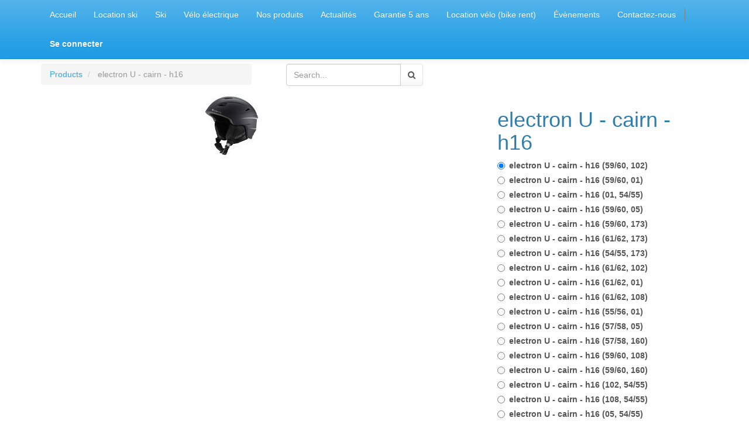

--- FILE ---
content_type: text/html; charset=utf-8
request_url: https://www.altitudeo.be/shop/product/electron-u-cairn-h16-27713
body_size: 3562
content:

  <!DOCTYPE html>
    <html lang="fr-BE" data-oe-company-name="Altitude 0 Sport"><head><meta charset="utf-8"/><meta name="viewport" content="initial-scale=1"/><meta name="description"/><meta name="keywords"/><title>electron U - cairn - h16 | office.altitudeo.be</title><link rel="alternate" hreflang="fr" href="http://www.altitudeo.be/shop/product/electron-u-cairn-h16-27713"/>
            <link href="/web/css/web.assets_common/b317cbb" rel="stylesheet"/>
            <link href="/web/css/website.assets_frontend/41c6c70" rel="stylesheet"/><link rel="stylesheet" href="/auth_oauth/static/src/css/oauth.css"/>
            </head><body><div id="wrapwrap"><header><div class="navbar navbar-default navbar-static-top"><div class="container"><div class="navbar-header"><button type="button" class="navbar-toggle" data-toggle="collapse" data-target=".navbar-top-collapse"><span class="sr-only"><font><font>Basculer la navigation</font></font></span><span class="icon-bar"></span><span class="icon-bar"></span><span class="icon-bar"></span></button></div><div class="collapse navbar-collapse navbar-top-collapse"><ul class="nav navbar-nav navbar-right" id="top_menu">
    <li>
        <a href="/">
            <span>Accueil</span>
        </a>
    </li>
    

    <li>
        <a href="/page/website.golf">
            <span>Location ski</span>
        </a>
    </li>
    

    <li>
        <a href="/page/website.ski">
            <span>Ski</span>
        </a>
    </li>
    

    <li>
        <a href="/page/website.velo-electrique">
            <span>Vélo électrique</span>
        </a>
    </li>
    

    <li>
        <a href="/shop">
            <span>Nos produits</span>
        </a>
    </li>
    

    <li>
        <a href="/blog/1">
            <span>Actualités</span>
        </a>
    </li>
    

    <li>
        <a href="/page/garantie-5-ans">
            <span>Garantie 5 ans</span>
        </a>
    </li>
    

    <li>
        <a href="/page/location-velo-bike-rent">
            <span>Location vélo (bike rent)</span>
        </a>
    </li>
    

    <li>
        <a href="/event">
            <span>Évènements</span>
        </a>
    </li>
    

    <li>
        <a href="/page/contactus">
            <span>Contactez-nous</span>
        </a>
    </li>
    

      <li class="hidden">
          <a href="/shop/cart">
              <i class="fa fa-shopping-cart"></i>
              My cart <sup class="my_cart_quantity label label-primary"></sup>
          </a>
      </li>
  <li class="divider" groups="base.group_public"></li>
        <li groups="base.group_public">
            <a href="/web/login">
                <b>Se connecter</b>
            </a>
        </li>
    </ul></div></div></div></header><main>
    
    <div itemscope="itemscope" itemtype="http://schema.org/Product" id="wrap" class="js_sale">
      <section class="container mt8 oe_website_sale " id="product_detail">
        <div class="row">
          <div class="col-sm-4">
            <ol class="breadcrumb">
              <li>
                <a href="/shop" onclick="history.go(-1); return false;">Products</a>
              </li>
              
              <li class="active">
                <span>electron U - cairn - h16</span>
              </li>
            </ol>
          </div>
          <div class="col-sm-3">
            
  <form action="/shop" method="get" class="pull-right">

    
    <div class="input-group">
      <input type="text" name="search" class="search-query form-control" placeholder="Search..."/>
      <span class="input-group-btn">
        <a class="btn btn-default a-submit"><i class="fa fa-search"></i></a>
      </span>
  </div>

  </form>

          </div>
          </div>
        <div class="row">
          <div class="col-sm-7 col-md-7 col-lg-7">
            <span itemprop="image"><img class="img img-responsive product_detail_img" src="/website/image/product.template/27713_2fdaee2/image" style="" alt="electron U - cairn - h16"/></span>
          </div>
          <div class="col-sm-5 col-md-5 col-lg-4 col-lg-offset-1">
            <h1 itemprop="name">electron U - cairn - h16</h1>
            <span itemprop="url" style="display:none;">/shop/product/electron-u-cairn-h16-27713</span>
            <form action="/shop/cart/update" class="js_add_cart_variants" data-attribute_value_ids="[51394, 51395, 53128, 51397, 55965, 55966, 55967, 51399, 51400, 51401, 51385, 51392, 51393, 51396, 51398, 53127, 53129, 53130, 53131, 51403, 51402, 51386, 51387, 51388, 51389, 51390, 51391, 55963, 55964, 51384]" method="POST">
              <div class="js_product">
                
    
      <label label-default="label-default" class="radio">
        <input type="radio" name="product_id" class="js_product_change" checked="checked" value="51394" data-lst_price="64.99" data-price="64.99"/>
        <span>electron U - cairn - h16 (59/60, 102)</span>
        
      </label><label label-default="label-default" class="radio">
        <input type="radio" name="product_id" class="js_product_change" value="51395" data-lst_price="64.99" data-price="64.99"/>
        <span>electron U - cairn - h16 (59/60, 01)</span>
        
      </label><label label-default="label-default" class="radio">
        <input type="radio" name="product_id" class="js_product_change" value="53128" data-lst_price="64.99" data-price="64.99"/>
        <span>electron U - cairn - h16 (01, 54/55)</span>
        
      </label><label label-default="label-default" class="radio">
        <input type="radio" name="product_id" class="js_product_change" value="51397" data-lst_price="64.99" data-price="64.99"/>
        <span>electron U - cairn - h16 (59/60, 05)</span>
        
      </label><label label-default="label-default" class="radio">
        <input type="radio" name="product_id" class="js_product_change" value="55965" data-lst_price="64.99" data-price="64.99"/>
        <span>electron U - cairn - h16 (59/60, 173)</span>
        
      </label><label label-default="label-default" class="radio">
        <input type="radio" name="product_id" class="js_product_change" value="55966" data-lst_price="64.99" data-price="64.99"/>
        <span>electron U - cairn - h16 (61/62, 173)</span>
        
      </label><label label-default="label-default" class="radio">
        <input type="radio" name="product_id" class="js_product_change" value="55967" data-lst_price="64.99" data-price="64.99"/>
        <span>electron U - cairn - h16 (54/55, 173)</span>
        
      </label><label label-default="label-default" class="radio">
        <input type="radio" name="product_id" class="js_product_change" value="51399" data-lst_price="64.99" data-price="64.99"/>
        <span>electron U - cairn - h16 (61/62, 102)</span>
        
      </label><label label-default="label-default" class="radio">
        <input type="radio" name="product_id" class="js_product_change" value="51400" data-lst_price="64.99" data-price="64.99"/>
        <span>electron U - cairn - h16 (61/62, 01)</span>
        
      </label><label label-default="label-default" class="radio">
        <input type="radio" name="product_id" class="js_product_change" value="51401" data-lst_price="64.99" data-price="64.99"/>
        <span>electron U - cairn - h16 (61/62, 108)</span>
        
      </label><label label-default="label-default" class="radio">
        <input type="radio" name="product_id" class="js_product_change" value="51385" data-lst_price="64.99" data-price="64.99"/>
        <span>electron U - cairn - h16 (55/56, 01)</span>
        
      </label><label label-default="label-default" class="radio">
        <input type="radio" name="product_id" class="js_product_change" value="51392" data-lst_price="64.99" data-price="64.99"/>
        <span>electron U - cairn - h16 (57/58, 05)</span>
        
      </label><label label-default="label-default" class="radio">
        <input type="radio" name="product_id" class="js_product_change" value="51393" data-lst_price="64.99" data-price="64.99"/>
        <span>electron U - cairn - h16 (57/58, 160)</span>
        
      </label><label label-default="label-default" class="radio">
        <input type="radio" name="product_id" class="js_product_change" value="51396" data-lst_price="64.99" data-price="64.99"/>
        <span>electron U - cairn - h16 (59/60, 108)</span>
        
      </label><label label-default="label-default" class="radio">
        <input type="radio" name="product_id" class="js_product_change" value="51398" data-lst_price="64.99" data-price="64.99"/>
        <span>electron U - cairn - h16 (59/60, 160)</span>
        
      </label><label label-default="label-default" class="radio">
        <input type="radio" name="product_id" class="js_product_change" value="53127" data-lst_price="64.99" data-price="64.99"/>
        <span>electron U - cairn - h16 (102, 54/55)</span>
        
      </label><label label-default="label-default" class="radio">
        <input type="radio" name="product_id" class="js_product_change" value="53129" data-lst_price="64.99" data-price="64.99"/>
        <span>electron U - cairn - h16 (108, 54/55)</span>
        
      </label><label label-default="label-default" class="radio">
        <input type="radio" name="product_id" class="js_product_change" value="53130" data-lst_price="64.99" data-price="64.99"/>
        <span>electron U - cairn - h16 (05, 54/55)</span>
        
      </label><label label-default="label-default" class="radio">
        <input type="radio" name="product_id" class="js_product_change" value="53131" data-lst_price="64.99" data-price="64.99"/>
        <span>electron U - cairn - h16 (160, 54/55)</span>
        
      </label><label label-default="label-default" class="radio">
        <input type="radio" name="product_id" class="js_product_change" value="51403" data-lst_price="64.99" data-price="64.99"/>
        <span>electron U - cairn - h16 (61/62, 160)</span>
        
      </label><label label-default="label-default" class="radio">
        <input type="radio" name="product_id" class="js_product_change" value="51402" data-lst_price="64.99" data-price="64.99"/>
        <span>electron U - cairn - h16 (61/62, 05)</span>
        
      </label><label label-default="label-default" class="radio">
        <input type="radio" name="product_id" class="js_product_change" value="51386" data-lst_price="64.99" data-price="64.99"/>
        <span>electron U - cairn - h16 (55/56, 108)</span>
        
      </label><label label-default="label-default" class="radio">
        <input type="radio" name="product_id" class="js_product_change" value="51387" data-lst_price="64.99" data-price="64.99"/>
        <span>electron U - cairn - h16 (55/56, 05)</span>
        
      </label><label label-default="label-default" class="radio">
        <input type="radio" name="product_id" class="js_product_change" value="51388" data-lst_price="64.99" data-price="64.99"/>
        <span>electron U - cairn - h16 (55/56, 160)</span>
        
      </label><label label-default="label-default" class="radio">
        <input type="radio" name="product_id" class="js_product_change" value="51389" data-lst_price="64.99" data-price="64.99"/>
        <span>electron U - cairn - h16 (57/58, 102)</span>
        
      </label><label label-default="label-default" class="radio">
        <input type="radio" name="product_id" class="js_product_change" value="51390" data-lst_price="64.99" data-price="64.99"/>
        <span>electron U - cairn - h16 (57/58, 01)</span>
        
      </label><label label-default="label-default" class="radio">
        <input type="radio" name="product_id" class="js_product_change" value="51391" data-lst_price="64.99" data-price="64.99"/>
        <span>electron U - cairn - h16 (57/58, 108)</span>
        
      </label><label label-default="label-default" class="radio">
        <input type="radio" name="product_id" class="js_product_change" value="55963" data-lst_price="64.99" data-price="64.99"/>
        <span>electron U - cairn - h16 (55/56, 173)</span>
        
      </label><label label-default="label-default" class="radio">
        <input type="radio" name="product_id" class="js_product_change" value="55964" data-lst_price="64.99" data-price="64.99"/>
        <span>electron U - cairn - h16 (57/58, 173)</span>
        
      </label><label label-default="label-default" class="radio">
        <input type="radio" name="product_id" class="js_product_change" value="51384" data-lst_price="64.99" data-price="64.99"/>
        <span>electron U - cairn - h16 (55/56, 102)</span>
        
      </label>
    
  
  <div itemprop="offers" itemscope="itemscope" itemtype="http://schema.org/Offer" class="product_price mt16">
      <h4 class="oe_price_h4 css_editable_mode_hidden">
          <span class="text-danger oe_default_price" style="text-decoration: line-through; white-space: nowrap;"><span class="oe_currency_value">64,99</span> €</span>
          <b class="oe_price" style="white-space: nowrap;"><span class="oe_currency_value">64,99</span> €</b>
          <span itemprop="price" style="display:none;">64.99</span>
          <span itemprop="priceCurrency" style="display:none;">EUR</span>
      </h4>
      <h4 class="css_editable_mode_display" style="display: none;">
        <span><span class="oe_currency_value">64,99</span> €</span>
      </h4>
      <h4 class="hidden oe_not_available bg-warning">Product not available</h4>
  </div>

                <p class="css_not_available_msg bg-danger" style="padding: 15px;">Product not available</p>
                <a id="add_to_cart" class="btn btn-primary btn-lg mt8 js_check_product a-submit" href="#"></a>
              </div>
            </form>
            
            <div>
              <p class="text-muted"></p><p class="text-muted">
      
        
      
        
      
    </p>
  
    
            </div>
            <hr/>
            <p class="text-muted">
              <strong><span style="color:#FF0000;">Commande uniquement en magasin.</span> (vos sécurités doivent être montées et réglées avec vos chaussures !!!!)<br/>
<span style="color:#FF0000;">Réservation possible 081/737643.<br/>
Livraison en province de Namur.</span> </strong>
            </p>
          </div>
        </div>
      </section>
      <div itemprop="description" class="oe_structure mt16" id="product_full_description"></div><hr class="mb32"/>
        <section class="container">
            <div class="row col-md-10 col-md-offset-1">
                <div class="text-muted">
                    <h3 class="fa fa-comment-o">
                        <a id="comments">
                            0 comment
                            
                        </a>
                    </h3>
                </div>
                
                <div class="css_editable_mode_hidden">
                    <form id="comment" action="/shop/product/comment/27713" method="POST">
                        <img class="img pull-left img-rounded" src="/website/image/res.partner/4_b5ef3eb/image_small" style="width: 50px; margin-right: 10px;"/>
                        <div class="pull-left mb32" style="width: 75%">
                            <textarea rows="3" name="comment" class="form-control" placeholder="Write a comment..."></textarea>
                            <a class="btn btn-primary mt8 a-submit">Post</a>
                        </div>
                    </form>
                </div>
            </div>
        </section>
    
  
    </div>
  </main><footer><div class="container hidden-print">
      <div class="row">
        <div class="col-md-3">
          <h4>
            <font>&nbsp; </font>
            <br/>
          </h4>
          <ul class="list-unstyled" id="products">
            <li>
              <div>
                <font>&nbsp; </font>
              </div>
            </li>
          <li>
      <font>&nbsp; </font>
      <br/>
      <br/>
      <br/>
      <br/>
      <br/>
    </li>
  </ul>
        </div>
        <div class="col-md-3" id="info">
          <h4>
            <font>
              <font>Connecte-toi avec nous</font>
            </font>
          </h4>
          <ul class="list-unstyled">
            <li>
              <a href="/page/website.contactez-nous">
                <font>&nbsp; </font>
              </a>
            </li>
          <li>
      <a href="/blog/1">
        <font> </font>
      </a>
    </li>
  </ul>
          <ul class="list-unstyled">
            <li>
              <i class="fa fa-phone"></i>
              <span>+32.81737643</span>
            </li>
            <li>
              <i class="fa fa-envelope"></i>
              <span>magasin@altitudeo.be</span>
            </li>
          </ul>
          <h2>
            
            
            
            
            
            
          </h2>
        </div>
        <div class="col-md-5 col-lg-offset-1">
          <div>
            <h4></h4>
            <p></p>
            <p>
              <font>
                <font></font>
              </font>
            </p>
            <p>
              <font>
                <font></font>
              </font>
            </p>
          </div>
          
        </div>
      </div>
    </div>
  <div class="container mt16 mb8">
      <div class="pull-right">
                Fourni par <a class="label label-danger" href="http://www.odoo.com/page/website-builder">Odoo</a>,
                the #1 <a href="http://www.odoo.com/page/e-commerce">Open Source eCommerce</a>.
            </div>
      <div class="pull-left text-muted">
        <font>
          <font>Copyright © </font>
        </font>
      </div>
    </div>
  </footer></div>
            <script type="text/javascript" src="/web/js/web.assets_common/b317cbb"></script>
            <script type="text/javascript" src="/web/js/website.assets_frontend/41c6c70"></script></body></html>

